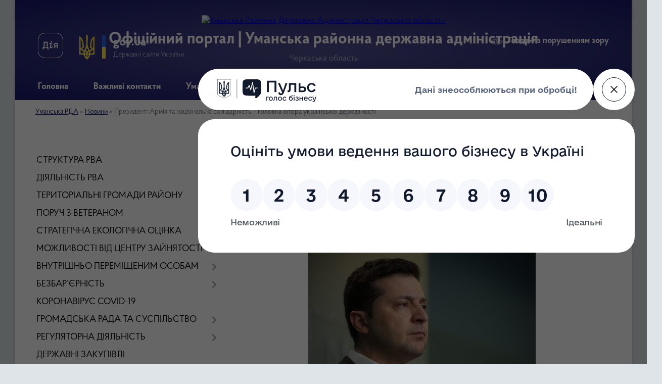

--- FILE ---
content_type: text/html; charset=UTF-8
request_url: https://uman-rda.gov.ua/news/1645701785/
body_size: 16206
content:
<!DOCTYPE html>
<html lang="uk">
<head>
	<!--[if IE]><meta http-equiv="X-UA-Compatible" content="IE=edge"><![endif]-->
	<meta charset="utf-8">
	<meta name="viewport" content="width=device-width, initial-scale=1">
	<!--[if IE]><script>
		document.createElement('header');
		document.createElement('nav');
		document.createElement('main');
		document.createElement('section');
		document.createElement('article');
		document.createElement('aside');
		document.createElement('footer');
		document.createElement('figure');
		document.createElement('figcaption');
	</script><![endif]-->
	<title>Президент: Армія та національна солідарність – головна опора української державності | Офіційний портал | Уманська районна державна адміністрація</title>
	<meta name="description" content=". . Збройні Сили України ведуть тяжкі бої, відбиваючи атаки російської армії по всій території нашої держави. Українським військовим потрібна підтримка громадян. Про це заявив Президент Володимир Зеленський під час брифінгу в Офісі Глави де">
	<meta name="keywords" content="Президент:, Армія, та, національна, солідарність, –, головна, опора, української, державності, |, Офіційний, портал, |, Уманська, районна, державна, адміністрація">

	
		<meta property="og:image" content="https://ck-oda.gov.ua/wp-content/uploads/2022/02/ce780174016843432c6e8854b8673a50_1645698812_extra_large.jpeg">
	<meta property="og:image:width" content="450">
	<meta property="og:image:height" content="300">
			<meta property="og:title" content="Президент: Армія та національна солідарність – головна опора української державності">
				<meta property="og:type" content="article">
	<meta property="og:url" content="https://uman-rda.gov.ua/news/1645701785/">
		
	<link rel="apple-touch-icon" sizes="57x57" href="https://rda.org.ua/apple-icon-57x57.png">
	<link rel="apple-touch-icon" sizes="60x60" href="https://rda.org.ua/apple-icon-60x60.png">
	<link rel="apple-touch-icon" sizes="72x72" href="https://rda.org.ua/apple-icon-72x72.png">
	<link rel="apple-touch-icon" sizes="76x76" href="https://rda.org.ua/apple-icon-76x76.png">
	<link rel="apple-touch-icon" sizes="114x114" href="https://rda.org.ua/apple-icon-114x114.png">
	<link rel="apple-touch-icon" sizes="120x120" href="https://rda.org.ua/apple-icon-120x120.png">
	<link rel="apple-touch-icon" sizes="144x144" href="https://rda.org.ua/apple-icon-144x144.png">
	<link rel="apple-touch-icon" sizes="152x152" href="https://rda.org.ua/apple-icon-152x152.png">
	<link rel="apple-touch-icon" sizes="180x180" href="https://rda.org.ua/apple-icon-180x180.png">
	<link rel="icon" type="image/png" sizes="192x192"  href="https://rda.org.ua/android-icon-192x192.png">
	<link rel="icon" type="image/png" sizes="32x32" href="https://rda.org.ua/favicon-32x32.png">
	<link rel="icon" type="image/png" sizes="96x96" href="https://rda.org.ua/favicon-96x96.png">
	<link rel="icon" type="image/png" sizes="16x16" href="https://rda.org.ua/favicon-16x16.png">
	<link rel="manifest" href="https://rda.org.ua/manifest.json">
	<meta name="msapplication-TileColor" content="#ffffff">
	<meta name="msapplication-TileImage" content="https://rda.org.ua/ms-icon-144x144.png">
	<meta name="theme-color" content="#ffffff">

	
		<meta name="robots" content="">
	
    <link rel="preload" href="https://rda.org.ua/themes/km2/css/styles_vip.css?v=2.31" as="style">
	<link rel="stylesheet" href="https://rda.org.ua/themes/km2/css/styles_vip.css?v=2.31">
	<link rel="stylesheet" href="https://rda.org.ua/themes/km2/css/336/theme_vip.css?v=1769977801">
	<!--[if lt IE 9]>
	<script src="https://oss.maxcdn.com/html5shiv/3.7.2/html5shiv.min.js"></script>
	<script src="https://oss.maxcdn.com/respond/1.4.2/respond.min.js"></script>
	<![endif]-->
	<!--[if gte IE 9]>
	<style type="text/css">
		.gradient { filter: none; }
	</style>
	<![endif]-->

</head>
<body class="">

	<a href="#top_menu" class="skip-link link" aria-label="Перейти до головного меню (Alt+1)" accesskey="1">Перейти до головного меню (Alt+1)</a>
	<a href="#left_menu" class="skip-link link" aria-label="Перейти до бічного меню (Alt+2)" accesskey="2">Перейти до бічного меню (Alt+2)</a>
    <a href="#main_content" class="skip-link link" aria-label="Перейти до головного вмісту (Alt+3)" accesskey="3">Перейти до текстового вмісту (Alt+3)</a>



	
	<div class="wrap">
		
		<header>
			<div class="header_wrap">
				<div class="logo">
					<a href="https://uman-rda.gov.ua/" id="logo" class="form_2">
						<img src="https://rada.info/upload/users_files/04061292/gerb/Герб-Уманського-р_н.png" alt="Уманська Районна Державна Адміністрація Черкаської області - ">
					</a>
				</div>
				<div class="title">
					<div class="slogan_1">Офіційний портал | Уманська районна державна адміністрація</div>
					<div class="slogan_2">Черкаська область</div>
				</div>
				<div class="gov_ua_block">
					<a class="diia" href="https://diia.gov.ua/" target="_blank" rel="nofollow" title="Державні послуги онлайн"><img src="https://rda.org.ua/themes/km2/img/diia.png" alt="Логотип Diia"></a>
					<img src="https://rda.org.ua/themes/km2/img/gerb.svg" class="gerb" alt="Державний Герб України">
					<span class="devider"></span>
					<div class="title">
						<b>gov.ua</b>
						<span>Державні сайти України</span>
					</div>
				</div>
								<div class="alt_link">
					<a href="#" rel="nofollow" title="Посилання на версію для людей із порушенням зору" tabindex="1" onclick="return set_special('a047ddcc48186acfb4a29cc9f58ceef0f3ee1d75');">Людям із порушенням зору</a>
				</div>
								
				<section class="top_nav">
					<nav class="main_menu">
						<ul id="top_menu">
														<li class="">
								<a href="https://uman-rda.gov.ua/main/"><span>Головна</span></a>
																							</li>
														<li class=" has-sub">
								<a href="https://uman-rda.gov.ua/garyachi-liini-11-33-22-09-03-2022/"><span>Важливі контакти</span></a>
																<button onclick="return show_next_level(this);" aria-label="Показати підменю"></button>
																								<ul>
																		<li>
										<a href="https://uman-rda.gov.ua/shvidka-medichna-dopomoga-14-43-25-06-02-2025/">Швидка медична допомога</a>
																													</li>
																										</ul>
															</li>
														<li class=" has-sub">
								<a href="https://uman-rda.gov.ua/umanschina-13-06-11-16-08-2017/"><span>Уманщина</span></a>
																<button onclick="return show_next_level(this);" aria-label="Показати підменю"></button>
																								<ul>
																		<li>
										<a href="https://uman-rda.gov.ua/umanschina-perehrestya-shlyahiv-ta-vrazhen-14-40-51-11-08-2023/">Уманщина - перехрестя шляхів та вражень</a>
																													</li>
																		<li>
										<a href="https://uman-rda.gov.ua/istorichna-dovidka-13-06-33-16-08-2017/">Історична довідка</a>
																													</li>
																										</ul>
															</li>
														<li class="active">
								<a href="https://uman-rda.gov.ua/news/"><span>Новини</span></a>
																							</li>
														<li class=" has-sub">
								<a href="https://uman-rda.gov.ua/zvernennya-gromadyan-13-11-46-16-08-2017/"><span>Громадськості</span></a>
																<button onclick="return show_next_level(this);" aria-label="Показати підменю"></button>
																								<ul>
																		<li>
										<a href="https://uman-rda.gov.ua/normativnopravovi-akti-09-51-00-05-06-2018/">Нормативно-правові акти</a>
																													</li>
																		<li>
										<a href="https://uman-rda.gov.ua/informaciya-schodo-stanu-opracjuvannya-zvernen-11-08-38-19-02-2018/">Інформація щодо стану опрацювання звернень</a>
																													</li>
																		<li>
										<a href="https://uman-rda.gov.ua/zapobigannya-proyavam-korupcii-13-12-14-16-08-2017/">Запобігання проявам корупції</a>
																													</li>
																		<li class="has-sub">
										<a href="https://uman-rda.gov.ua/dostup-do-publichnoi-informacii-13-12-25-16-08-2017/">Доступ до публічної інформації та звернення громадян</a>
																				<button onclick="return show_next_level(this);" aria-label="Показати підменю"></button>
																														<ul>
																						<li>
												<a href="https://uman-rda.gov.ua/publichni-dokumenti-ta-zviti-16-30-21-11-10-2022/">Публічні документи та звіти</a>
											</li>
																						<li>
												<a href="https://uman-rda.gov.ua/informacijna-dovidka-08-01-17-27-02-2024/">Інформаційна довідка про набори даних</a>
											</li>
																																</ul>
																			</li>
																		<li>
										<a href="https://uman-rda.gov.ua/zahist-prav-spozhivachiv-08-15-25-04-04-2018/">Захист прав споживачів</a>
																													</li>
																										</ul>
															</li>
														<li class="">
								<a href="https://uman-rda.gov.ua/structure/"><span>Картка району</span></a>
																							</li>
														<li class="">
								<a href="https://uman-rda.gov.ua/feedback/"><span>Контакти</span></a>
																							</li>
																				</ul>
					</nav>
					&nbsp;
					<button class="menu-button" id="open-button"><i class="fas fa-bars"></i> Меню сайту</button>
					<a href="https://uman-rda.gov.ua/search/" rel="nofollow" class="search_button">Пошук</a>
				</section>
				
			</div>
		</header>
				
		<section class="bread_crumbs">
		<div xmlns:v="http://rdf.data-vocabulary.org/#"><a href="https://uman-rda.gov.ua/">Уманська РДА</a> &raquo; <a href="https://uman-rda.gov.ua/news/">Новини</a>  &raquo; <span>Президент: Армія та національна солідарність – головна опора української державності</span></div>
	</section>
	
	<section class="center_block">
		<div class="row">
			<div class="grid-30 fr">
				<aside>
				
										
					<nav class="sidebar_menu" id="left_menu">
						<ul>
														<li class=" has-sub">
								<a href="https://uman-rda.gov.ua/kerivnictvo-13-51-58-16-08-2017/"><span>СТРУКТУРА РВА</span></a>
																<button onclick="return show_next_level(this);" aria-label="Показати підменю"></button>
																								<ul>
																		<li class="">
										<a href="https://uman-rda.gov.ua/aparat-13-52-18-16-08-2017/"><span>Апарат</span></a>
																													</li>
																		<li class="">
										<a href="https://uman-rda.gov.ua/strukturni-pidrozdili-13-52-36-16-08-2017/"><span>Структурні підрозділи</span></a>
																													</li>
																		<li class=" has-sub">
										<a href="https://uman-rda.gov.ua/viddil-organizacijnoi-roboti-dokumentoobigu-ta-kontrolju-11-21-50-08-01-2024/"><span>Відділ організаційної роботи, документообігу та контролю</span></a>
																				<button onclick="return show_next_level(this);" aria-label="Показати підменю"></button>
																														<ul>
																						<li><a href="https://uman-rda.gov.ua/normativnopravovi-akti-z-pitan-nadannya-administrativnih-poslug-15-51-59-01-10-2021/"><span>Нормативно-правові акти з питань надання адміністративних послуг</span></a></li>
																						<li><a href="https://uman-rda.gov.ua/centri-nadannya-administrativnih-poslug-15-52-17-01-10-2021/"><span>Центри надання адміністративних послуг</span></a></li>
																																</ul>
																			</li>
																		<li class=" has-sub">
										<a href="https://uman-rda.gov.ua/viddil-ekonomichnogo-rozvitku-infrastrukturi-ta-zhitlovokomunalnogo-gospodarstva-11-27-55-08-01-2024/"><span>Відділ економічного розвитку, інфраструктури, та житлово-комунального господарства</span></a>
																				<button onclick="return show_next_level(this);" aria-label="Показати підменю"></button>
																														<ul>
																						<li><a href="https://uman-rda.gov.ua/zhkg-15-55-18-09-07-2021/"><span>ЖКГ</span></a></li>
																						<li><a href="https://uman-rda.gov.ua/ekologiya-08-32-01-30-08-2022/"><span>Екологія</span></a></li>
																																</ul>
																			</li>
																		<li class=" has-sub">
										<a href="https://uman-rda.gov.ua/viddil-z-informacijnoi-diyalnosti-komunikacij-z-gromadskistju-ta-cifrovogo-rozvitku-11-26-38-08-01-2024/"><span>Відділ з інформаційної діяльності, комунікацій з громадськістю та цифрового розвитку</span></a>
																				<button onclick="return show_next_level(this);" aria-label="Показати підменю"></button>
																														<ul>
																						<li><a href="https://uman-rda.gov.ua/kiberbezpeka-15-36-45-16-12-2022/"><span>Кібербезпека</span></a></li>
																						<li><a href="https://uman-rda.gov.ua/cifrovizaciya-08-58-35-03-09-2021/"><span>Цифровізація</span></a></li>
																																</ul>
																			</li>
																		<li class=" has-sub">
										<a href="https://uman-rda.gov.ua/sektor-mistobuduvannya-ta-arhitekturi-11-28-20-08-01-2024/"><span>Сектор містобудування та архітектури</span></a>
																				<button onclick="return show_next_level(this);" aria-label="Показати підменю"></button>
																														<ul>
																						<li><a href="https://uman-rda.gov.ua/arhitektura-ta-mistobuduvannya-13-55-20-16-08-2017/"><span>Адміністративні послуги</span></a></li>
																						<li><a href="https://uman-rda.gov.ua/reestr-mistobudivnih-umov-ta-obmezhen-10-17-25-23-08-2017/"><span>Реєстр містобудівних умов та обмежень</span></a></li>
																						<li><a href="https://uman-rda.gov.ua/rozporyadzhennya-№-176-pro-zatverdzhennya-detalnogo-planu-teritorii-v-adminmezhah-sobkivskoi-gerezhenivskoi-silskih-rad-1571382343/"><span>Розпорядження № 176 про затвердження детального плану території в адмінмежах Собківської, Гереженівської сільських рад</span></a></li>
																						<li><a href="https://uman-rda.gov.ua/reestr-ocinjuvannya-dostupnosti-ob’ektiv-socialnoi-ta-inzhenernotransportnoi-infrastrukturi-16-16-23-21-01-2019/"><span>Реєстр оцінювання доступності об’єктів соціальної та інженерно-транспортної інфраструктури</span></a></li>
																						<li><a href="https://uman-rda.gov.ua/detalnij-plan-teritorii-v-adminmezhah-rodnikivskoi-silskoi-radi-dlya-rozmischennya-virobnichih-skladiv-11-08-29-20-02-2019/"><span>Детальний план території в адмінмежах Родниківської сільської ради для розміщення виробничих складів</span></a></li>
																						<li><a href="https://uman-rda.gov.ua/detalnij-plan-teritorii-v-admimezhah-rodnikivskoi-silskoi-radi-dlya-rozmischennya-boksiv-z-mijkoju-11-15-02-20-02-2019/"><span>Детальний план території в адмімежах Родниківської сільської ради для розміщення боксів з мийкою</span></a></li>
																						<li><a href="https://uman-rda.gov.ua/detalnij-plan-teritorii-v-administrativnih-mezhah-yatranivskoi-silskoi-radi-11-49-08-12-02-2019/"><span>Детальний план території в  адміністративних межах Ятранівської сільської ради</span></a></li>
																						<li><a href="https://uman-rda.gov.ua/detalnij-plan-teritorii-v-administrativnih-mezhah-sushkivskoi-silskoi-radi-11-40-33-12-02-2019/"><span>Детальний план території в адміністративних межах Сушківської сільської ради</span></a></li>
																						<li><a href="https://uman-rda.gov.ua/detalnij-plan-teritorii-v-adminmezhah-furmanskoi-silskoi-radi-17-20-02-26-12-2018/"><span>Детальний план території в адмінмежах Фурманської сільської ради</span></a></li>
																						<li><a href="https://uman-rda.gov.ua/detalnij-plan-teritorii-v-adminmezhah-tanskoi-silskoi-radi-17-16-00-26-12-2018/"><span>Детальний план території в адмінмежах Танської сільської ради</span></a></li>
																						<li><a href="https://uman-rda.gov.ua/detalnij-plan-teritorii-v-adminmezhah-babanskoi-silskoi-radi-17-10-38-26-12-2018/"><span>Детальний план території в адмінмежах Бабанської сільської ради</span></a></li>
																						<li><a href="https://uman-rda.gov.ua/v-ukraini-zapustili-budivelnu-amnistiju-yak-uzakoniti-samobud-14-06-27-26-12-2018/"><span>В Україні запустили «будівельну амністію»: Як узаконити самобуд?</span></a></li>
																						<li><a href="https://uman-rda.gov.ua/detalnij-plan-teritorii-v-adminmezhah-pikiveckoi-silskoi-radi--16-37-42-04-12-2018/"><span>Детальний план території в адмінмежах Піківецької сільської ради</span></a></li>
																						<li><a href="https://uman-rda.gov.ua/detalnij-plan-teritorii-v-adminmezhah-kolodistenski-silskoi-radi-17-01-00-03-12-2018/"><span>Детальний план території в адмінмежах Колодистенськї сільської ради</span></a></li>
																						<li><a href="https://uman-rda.gov.ua/detalnij-plan-teritorii-v-adminmezhah-rodnikivskoi-silskoi-radi--17-16-32-14-11-2018/"><span>Детальний план території в адмінмежах Родниківської сільської ради</span></a></li>
																						<li><a href="https://uman-rda.gov.ua/zvit-pro-vikonannya-roboti-viddilu-mistobuduvannya-arhitekturi-ta-zhitlovokomunalnogo-gospodarstva-za-2018-rik-stanom-na-01082018-08-06-50-20-08-2018/"><span>Звіт про виконання роботи відділу містобудування, архітектури та житлово-комунального господарства за  2018 рік станом на 01.08.2018</span></a></li>
																						<li><a href="https://uman-rda.gov.ua/detalnij-plan-teritorii-v-adminmezhah-starobabanivskoi-silskoi-radi-za-mezhami-naselenogo-punktu-16-27-51-11-06-2018/"><span>Детальний план території в адмінмежах Старобабанівської сільської ради за межами населеного пункту</span></a></li>
																						<li><a href="https://uman-rda.gov.ua/detalnij-plan-teritorii-v-adminmezhah-rodnikivskoi-silskoi-radi-11-29-28-05-04-2018/"><span>Детальний план території в адмінмежах Родниківської сільської ради</span></a></li>
																						<li><a href="https://uman-rda.gov.ua/detalnij-plan-teritorii-v-adminmezhah-gorodeckoi-silskoi-radi-11-51-05-21-03-2018/"><span>Детальний план території в адмінмежах Городецької сільської ради</span></a></li>
																						<li><a href="https://uman-rda.gov.ua/ogoloshennya-27022018-14-58-29-27-02-2018/"><span>Оголошення 27-02-2018</span></a></li>
																						<li><a href="https://uman-rda.gov.ua/zvit-pro-vikonannya-roboti-viddilu-mistobuduvannya-arhitekturi-ta-zhitlovokomunalnogo-gospodarstva-za-2017-rik-09-54-59-30-01-2018/"><span>Звіт про виконання роботи відділу містобудування, архітектури та житлово-комунального господарства за 2017 рік</span></a></li>
																						<li><a href="https://uman-rda.gov.ua/detalnij-plan-teritorii-v-adminmezhah-dmitrushkivskoi-silskoi-radi-09-33-02-07-02-2018/"><span>Детальний план території в адмінмежах Дмитрушківської сільської ради</span></a></li>
																						<li><a href="https://uman-rda.gov.ua/ogoloshennya-24012018-17-22-16-24-01-2018/"><span>Оголошення 24-01-2018</span></a></li>
																						<li><a href="https://uman-rda.gov.ua/plan-roboti-viddilu-mistobuduvannya-arhitekturi-ta-zhitlovokomunalnogo-gospodarstva-umanskoi-rajderzhadministracii-na-2018-rik-15-04-51-02-01-2018/"><span>План роботи відділу містобудування, архітектури та житлово-комунального господарства Уманської  райдержадміністрації на 2018 рік.</span></a></li>
																						<li><a href="https://uman-rda.gov.ua/ogoloshennya-02012017-15-09-25-02-01-2018/"><span>Оголошення 02-01-2018</span></a></li>
																						<li><a href="https://uman-rda.gov.ua/perelik-administrativnih-poslug-yaki-nadajutsya-viddilom-mistobuduvannya-arhitekturi-ta-zhitlovokomunalnogo-gospodarstva-17-00-38-21-12-2017/"><span>Перелік адміністративних послуг, які надаються відділом містобудування, архітектури та житлово-комунального господарства</span></a></li>
																						<li><a href="https://uman-rda.gov.ua/u-sferi-mistobuduvannya-ta-arhitekturi-viddil-vidpovidno-do-viznachenih-galuzevih-povnovazhen-vikonue-taki-zavdannya-17-02-09-21-12-2017/"><span>У сфері містобудування та архітектури відділ відповідно до визначених галузевих повноважень виконує такі завдання</span></a></li>
																						<li><a href="https://uman-rda.gov.ua/zvit-pro-vikonannya-roboti-viddilu-mistobuduvannya-arhitekturi-ta-zhitlovokomunalnogo-gospodarstva-stanom-na-01092017-u-sferi-mistobuduvannya-ta-arhitekturi-17-05-39-21-12-2017/"><span>Звіт про виконання роботи відділу містобудування, архітектури та житлово-комунального господарства станом на 01.09.2017 у сфері містобудування та архітектури</span></a></li>
																						<li><a href="https://uman-rda.gov.ua/detalnij-plan-teritorii-v-adminmezhah-polyaneckoi-silskoi-radi-17-33-29-21-12-2017/"><span>Детальний план території в адмінмежах Полянецької сільської ради</span></a></li>
																						<li><a href="https://uman-rda.gov.ua/detalnij-plan-teritorii-v-adminmezhah-dobrovodivskoi-silskoi-radi-17-43-58-21-12-2017/"><span>Детальний план території в адмінмежах Доброводівської сільської ради</span></a></li>
																						<li><a href="https://uman-rda.gov.ua/detalnij-plan-teritorii-v-adminmezhah-rodnikivskoi-silskoi-radi-09-43-48-22-12-2017/"><span>Детальний план території в адмінмежах Родниківської сільської ради</span></a></li>
																						<li><a href="https://uman-rda.gov.ua/zvit-viddilu-za-9-misyaciv-2017-08-00-34-13-03-2019/"><span>Звіт відділу за 9 місяців 2017</span></a></li>
																						<li><a href="https://uman-rda.gov.ua/detalni-plani-teritorij-15-58-11-17-06-2021/"><span>Детальні плани територій</span></a></li>
																																</ul>
																			</li>
																		<li class="">
										<a href="https://uman-rda.gov.ua/silske-gospodarstvo-13-54-39-16-08-2017/"><span>Відділ агропромислового розвитку, екології та взаємодії з органами місцевого самоврядування</span></a>
																													</li>
																		<li class=" has-sub">
										<a href="https://uman-rda.gov.ua/viddil-osviti-ohoroni-zdorovya-kulturi-sportu-ta-turizmu-11-29-43-08-01-2024/"><span>Відділ освіти, охорони здоров'я, культури, спорту та туризму</span></a>
																				<button onclick="return show_next_level(this);" aria-label="Показати підменю"></button>
																														<ul>
																						<li><a href="https://uman-rda.gov.ua/osvita-15-24-23-26-05-2021/"><span>Освіта</span></a></li>
																						<li><a href="https://uman-rda.gov.ua/normativna-baza-zakonodavchi-dokumenti-08-30-32-28-11-2023/"><span>НОРМАТИВНА БАЗА, ЗАКОНОДАВЧІ ДОКУМЕНТИ</span></a></li>
																						<li><a href="https://uman-rda.gov.ua/merezha-zakladiv-osviti-umanschini-12-57-21-28-11-2023/"><span>МЕРЕЖА ЗАКЛАДІВ ОСВІТИ УМАНЩИНИ</span></a></li>
																						<li><a href="https://uman-rda.gov.ua/sport-turizm-12-04-48-02-11-2021/"><span>Спорт, туризм</span></a></li>
																						<li><a href="https://uman-rda.gov.ua/kultura-15-24-48-26-05-2021/"><span>Культура</span></a></li>
																						<li><a href="https://uman-rda.gov.ua/ohorona-zdorovya-16-23-50-26-05-2021/"><span>Охорона здоров'я</span></a></li>
																						<li><a href="https://uman-rda.gov.ua/70-richnicya-zasnuvannya-cherkaskoi-oblasti-14-56-01-02-01-2024/"><span>70 річниця заснування Черкаської області</span></a></li>
																						<li><a href="https://uman-rda.gov.ua/vseukrainski-shkilni-ligi-plichoplich-09-47-24-22-01-2024/"><span>Всеукраїнські шкільні ліги Пліч-о-пліч</span></a></li>
																																</ul>
																			</li>
																		<li class=" has-sub">
										<a href="https://uman-rda.gov.ua/upravlinnya-praci-ta-socialnogo-zahistu-naselennya-11-31-08-08-01-2024/"><span>Управління праці та соціального захисту населення</span></a>
																				<button onclick="return show_next_level(this);" aria-label="Показати підменю"></button>
																														<ul>
																						<li><a href="https://uman-rda.gov.ua/protidiya-torgivli-ljudmi-ta-nasilstvu-12-05-23-02-11-2021/"><span>Протидія торгівлі людьми та насильству</span></a></li>
																						<li><a href="https://uman-rda.gov.ua/reestr-galuzevih-mizhgaluzevih-teritorialnih-ugod-kolektivnih-dogovoriv-zmin-i-dopovnen-do-nih-1582207775/"><span>РЕЄСТР  галузевих (міжгалузевих), територіальних угод, колективних договорів, змін і доповнень до них</span></a></li>
																						<li><a href="https://uman-rda.gov.ua/administrativni-poslugi-14-10-18-08-01-2024/"><span>Адміністративні послуги</span></a></li>
																						<li><a href="https://uman-rda.gov.ua/zvitnist-12-10-59-13-11-2024/"><span>Звітність</span></a></li>
																																</ul>
																			</li>
																		<li class=" has-sub">
										<a href="https://uman-rda.gov.ua/sluzhba-u-spravah-ditej-11-31-44-08-01-2024/"><span>Служба у справах дітей</span></a>
																				<button onclick="return show_next_level(this);" aria-label="Показати підменю"></button>
																														<ul>
																						<li><a href="https://uman-rda.gov.ua/diti-yaki-shukajut-batkiv-1591772715/"><span>Діти, які шукають батьків</span></a></li>
																						<li><a href="https://uman-rda.gov.ua/sluzhba-u-spravah-ditej-vitae-z-mizhnarodnim-dnem-zahistu-ditej-1591077282/"><span>Служба у справах дітей вітає з Міжнародним днем захисту дітей</span></a></li>
																						<li><a href="https://uman-rda.gov.ua/zvit-pro-robotu-sluzhbi-u-spravah-ditej-umanskoi-rajderzhadministracii-za-2019-rik-1592989324/"><span>Звіт про роботу служби у справах дітей Уманської райдержадміністрації за 2019 рік</span></a></li>
																						<li><a href="https://uman-rda.gov.ua/zahist-ditej-v-umanskomu-rajoni-1591102601/"><span>Захист дітей в Уманському районі</span></a></li>
																						<li><a href="https://uman-rda.gov.ua/zvit-pro-robotu-sluzhbi-u-spravah-ditej-umanskoi-rajderzhadministracii-za-2018-rik-15-22-05-15-03-2019/"><span>Звіт про роботу служби у справах дітей Уманської райдержадміністрації за 2018 рік</span></a></li>
																						<li><a href="https://uman-rda.gov.ua/zvit-pro-robotu-sluzhbi-u-spravah-ditej-stanom-na-20082018-12-13-01-22-08-2018/"><span>Звіт про роботу служби у справах дітей станом на 20.08.2018</span></a></li>
																						<li><a href="https://uman-rda.gov.ua/informaciya-pro-robotu-sluzhbi-u-spravah-ditej-za-2017-rik-10-55-36-31-01-2018/"><span>Інформація про роботу  служби у справах дітей за 2017 рік</span></a></li>
																						<li><a href="https://uman-rda.gov.ua/komisiya-z-pitan-zahistu-prav-ditini-11-20-46-01-03-2018/"><span>Комiсiя з питань захисту прав дитини</span></a></li>
																						<li><a href="https://uman-rda.gov.ua/simejni-formi-vihovannya-11-31-52-01-03-2018/"><span>Сiмейнi форми виховання</span></a></li>
																						<li><a href="https://uman-rda.gov.ua/profilaktika-dityachoi-bezdoglyadnosti-11-39-26-01-03-2018/"><span>Профiлактика дитячоi бездоглядностi</span></a></li>
																						<li><a href="https://uman-rda.gov.ua/yak-usinoviti-ditinu-11-35-34-01-03-2018/"><span>Як усиновити дитину</span></a></li>
																						<li><a href="https://uman-rda.gov.ua/normativnopravova-baza-11-27-21-01-03-2018/"><span>Нормативно-правова база</span></a></li>
																						<li><a href="https://uman-rda.gov.ua/pozbavlennya-batkiv-batkivskih-prav-11-43-33-01-03-2018/"><span>Позбавлення батькiв батькiвських прав</span></a></li>
																																</ul>
																			</li>
																		<li class=" has-sub">
										<a href="https://uman-rda.gov.ua/arhivnij-viddil-11-32-15-08-01-2024/"><span>Архівний відділ</span></a>
																				<button onclick="return show_next_level(this);" aria-label="Показати підменю"></button>
																														<ul>
																						<li><a href="https://uman-rda.gov.ua/spisok-fondiv-yaki-zberigajutsya-v-arhivnomu-sektori-umanskoi-rajderzhadministracii-stanom-na-01012019-16-35-01-11-03-2019/"><span>Список фондів, які зберігаються в архівному секторі Уманської райдержадміністрації станом на 01.01.2019</span></a></li>
																						<li><a href="https://uman-rda.gov.ua/administrativni-poslugi-14-36-37-08-01-2024/"><span>Адміністративні послуги</span></a></li>
																						<li><a href="https://uman-rda.gov.ua/vidznachennya-100richchya-podij-ukrainskoi-revoljucii-19171921-rokiv-09-52-57-21-03-2018/"><span>Відзначення 100-річчя подій Української революції 1917-1921 років</span></a></li>
																						<li><a href="https://uman-rda.gov.ua/studentska-praktika-v-arhivnomu-sektori-rajderzhadministracii-1564047151/"><span>Студентська практика в архівному секторі райдержадміністрації</span></a></li>
																																</ul>
																			</li>
																		<li class="">
										<a href="https://uman-rda.gov.ua/sektor-upravlinnya-personalom-11-22-43-08-01-2024/"><span>Сектор управління персоналом</span></a>
																													</li>
																		<li class="">
										<a href="https://uman-rda.gov.ua/viddil-finansovogogospodarskogo-zabezpechennya-11-23-22-08-01-2024/"><span>Відділ фінансового-господарського забезпечення</span></a>
																													</li>
																		<li class="">
										<a href="https://uman-rda.gov.ua/viddil-vedennya-derzhavnogo-reestru-viborciv-11-24-22-08-01-2024/"><span>Відділ ведення Державного реєстру виборців</span></a>
																													</li>
																		<li class="">
										<a href="https://uman-rda.gov.ua/juridichnij-viddil-aparatu-rajderzhadministracii-11-25-50-08-01-2024/"><span>Юридичний відділ апарату райдержадміністрації</span></a>
																													</li>
																		<li class="">
										<a href="https://uman-rda.gov.ua/viddil-z-pitan-civilnogo-zahistu-ta-oboronnoi-roboti-11-30-11-08-01-2024/"><span>Відділ з питань цивільного захисту</span></a>
																													</li>
																		<li class=" has-sub">
										<a href="https://uman-rda.gov.ua/finansove-upravlinnya-11-31-26-08-01-2024/"><span>Відділ фінансів</span></a>
																				<button onclick="return show_next_level(this);" aria-label="Показати підменю"></button>
																														<ul>
																						<li><a href="https://uman-rda.gov.ua/finansove-upravlinnya-13-56-19-16-08-2017/"><span>Бюджет</span></a></li>
																																</ul>
																			</li>
																		<li class="">
										<a href="https://uman-rda.gov.ua/golovnij-specialist-z-vnutrishnogo-auditu-11-07-54-19-12-2024/"><span>Головний спеціаліст з внутрішнього аудиту</span></a>
																													</li>
																										</ul>
															</li>
														<li class=" has-sub">
								<a href="https://uman-rda.gov.ua/diyalnist-15-09-06-11-08-2017/"><span>ДІЯЛЬНІСТЬ РВА</span></a>
																<button onclick="return show_next_level(this);" aria-label="Показати підменю"></button>
																								<ul>
																		<li class="">
										<a href="https://uman-rda.gov.ua/ochischennya-vladi-13-53-16-16-08-2017/"><span>Очищення влади</span></a>
																													</li>
																		<li class="">
										<a href="https://uman-rda.gov.ua/plan-roboti-13-53-03-16-08-2017/"><span>Плани та звіти роботи</span></a>
																													</li>
																		<li class="">
										<a href="https://uman-rda.gov.ua/vakansii-14-22-59-26-05-2021/"><span>Вакансії</span></a>
																													</li>
																		<li class="">
										<a href="https://uman-rda.gov.ua/osnovni-zavdannya-ta-normativnopravovi-zasadi-diyalnosti-17-37-11-26-05-2021/"><span>Нормативно-правові засади діяльності</span></a>
																													</li>
																		<li class="">
										<a href="https://uman-rda.gov.ua/delegovani-povnovazhennya-10-28-20-29-11-2023/"><span>Делеговані повноваження</span></a>
																													</li>
																										</ul>
															</li>
														<li class="">
								<a href="https://uman-rda.gov.ua/obednannya-teritorialnih-gromad-14-07-53-16-08-2017/"><span>ТЕРИТОРІАЛЬНІ ГРОМАДИ РАЙОНУ</span></a>
																							</li>
														<li class=" has-sub">
								<a href="https://uman-rda.gov.ua/poruch-z-veteranom-09-04-18-14-11-2024/"><span>ПОРУЧ З ВЕТЕРАНОМ</span></a>
																<button onclick="return show_next_level(this);" aria-label="Показати підменю"></button>
																								<ul>
																		<li class="">
										<a href="https://uman-rda.gov.ua/edine-vikno-veterana-u-cnapi-12-59-07-16-09-2024/"><span>Єдине вікно ветерана у ЦНАПі</span></a>
																													</li>
																										</ul>
															</li>
														<li class="">
								<a href="https://uman-rda.gov.ua/strategichna-ekologichna-ocinka-1616485619/"><span>СТРАТЕГІЧНА ЕКОЛОГІЧНА ОЦІНКА</span></a>
																							</li>
														<li class="">
								<a href="https://uman-rda.gov.ua/sluzhba-zajnyatosti-potuzhna-baza-mozhlivostej-15-21-58-25-10-2023/"><span>МОЖЛИВОСТІ ВІД ЦЕНТРУ ЗАЙНЯТОСТІ</span></a>
																							</li>
														<li class=" has-sub">
								<a href="https://uman-rda.gov.ua/pereselencyam-z-krimu-ta-shidnih-oblastej-14-20-25-16-08-2017/"><span>ВНУТРІШНЬО ПЕРЕМІЩЕНИМ ОСОБАМ</span></a>
																<button onclick="return show_next_level(this);" aria-label="Показати підменю"></button>
																								<ul>
																		<li class="">
										<a href="https://uman-rda.gov.ua/rada-z-pitan-vnutrishno-peremischenih-osib-10-48-56-22-07-2025/"><span>Рада з питань внутрішньо переміщених осіб</span></a>
																													</li>
																		<li class="">
										<a href="https://uman-rda.gov.ua/dopomoga-vpo-10-26-57-20-05-2022/"><span>Допомога ВПО</span></a>
																													</li>
																										</ul>
															</li>
														<li class=" has-sub">
								<a href="https://uman-rda.gov.ua/bezbar’ernist-16-44-25-30-06-2023/"><span>БЕЗБАР’ЄРНІСТЬ</span></a>
																<button onclick="return show_next_level(this);" aria-label="Показати підменю"></button>
																								<ul>
																		<li class="">
										<a href="https://uman-rda.gov.ua/rezultati-monitoringu-obstezhennya-ta-ocinki-stupenya-bezbar’ernosti-11-14-14-19-02-2025/"><span>Результати моніторингу обстеження та оцінки ступеня безбар’єрності</span></a>
																													</li>
																		<li class="">
										<a href="https://uman-rda.gov.ua/plani-ta-zviti-11-17-57-19-02-2025/"><span>Плани та звіти</span></a>
																													</li>
																		<li class=" has-sub">
										<a href="https://uman-rda.gov.ua/radi-bezbar’ernosti-v-gromadah-umanskogo-rajonu-11-25-09-19-02-2025/"><span>Ради безбар’єрності в громадах Уманського району</span></a>
																				<button onclick="return show_next_level(this);" aria-label="Показати підменю"></button>
																														<ul>
																						<li><a href="https://uman-rda.gov.ua/metodichni-rekomendacii-zi-stvorennya-miscevih-rad-bezbar’ernosti-12-03-00-24-03-2025/"><span>Методичні рекомендації зі створення місцевих рад безбар’єрності</span></a></li>
																																</ul>
																			</li>
																		<li class="">
										<a href="https://uman-rda.gov.ua/bezbarerni-marshruti-11-37-08-19-02-2025/"><span>Безбар'єрні маршрути</span></a>
																													</li>
																		<li class=" has-sub">
										<a href="https://uman-rda.gov.ua/chek-list-pokrokovi-instrukcii-vprovadzhennya-bezbar’ernosti-v-gromadi-11-47-16-19-02-2025/"><span>Чек лист (покрокові інструкції) впровадження безбар’єрності в громаді</span></a>
																				<button onclick="return show_next_level(this);" aria-label="Показати підменю"></button>
																														<ul>
																						<li><a href="https://uman-rda.gov.ua/rezultati-vprovadzhennya-bezbarernosti-11-49-58-19-02-2025/"><span>Результати впровадження безбар'єрності</span></a></li>
																																</ul>
																			</li>
																										</ul>
															</li>
														<li class="">
								<a href="https://uman-rda.gov.ua/kulturnotvorchi-konkursi-10-17-19-19-03-2018/"><span>КОРОНАВІРУС COVID-19</span></a>
																							</li>
														<li class=" has-sub">
								<a href="https://uman-rda.gov.ua/normativno-pravova-baza-14-02-55-16-08-2017/"><span>ГРОМАДСЬКА РАДА ТА СУСПІЛЬСТВО</span></a>
																<button onclick="return show_next_level(this);" aria-label="Показати підменю"></button>
																								<ul>
																		<li class="">
										<a href="https://uman-rda.gov.ua/koordinacijna-rada-z-pitan-utverdzhennya-ukrainskoi-nacionalnosti-ta-gromadyanskoi-identichnosti-pri-umanskij-rda-10-25-29-20-03-2024/"><span>Координаційна рада з питань утвердження української національності та громадянської ідентичності при Уманській РДА</span></a>
																													</li>
																		<li class="">
										<a href="https://uman-rda.gov.ua/koordinacijna-rada-z-nacionalnopatriotichnogo-vihovannya-14-50-25-26-05-2021/"><span>Координаційна рада з національно-патріотичного виховання</span></a>
																													</li>
																		<li class="">
										<a href="https://uman-rda.gov.ua/robota-z-gromadskistju-12-47-12-12-01-2018/"><span>Консультації з громадськістю</span></a>
																													</li>
																		<li class="">
										<a href="https://uman-rda.gov.ua/konsultativna-rada-u-spravah-veteraniv-vijni-14-25-29-24-01-2022/"><span>Консультативна рада у справах ветеранів війни</span></a>
																													</li>
																		<li class="">
										<a href="https://uman-rda.gov.ua/postanova-kabinetu-ministriv-ukraini-vid-3-listopada-2010-r-n-996-pro-zabezpechennya-uchasti-gromadskosti-u-formuvanni-ta-realizacii-derzhavnoi-politiki-1572524193/"><span>ПОСТАНОВА КАБІНЕТУ МІНІСТРІВ УКРАЇНИ від 3 листопада 2010 р. N 996 "Про забезпечення участі громадськості у формуванні та реалізації державної політики".</span></a>
																													</li>
																										</ul>
															</li>
														<li class=" has-sub">
								<a href="https://uman-rda.gov.ua/regulyatorna-diyalnist-14-08-41-16-08-2017/"><span>РЕГУЛЯТОРНА ДІЯЛЬНІСТЬ</span></a>
																<button onclick="return show_next_level(this);" aria-label="Показати підменю"></button>
																								<ul>
																		<li class="">
										<a href="https://uman-rda.gov.ua/planuvannya-diyalnosti-08-27-48-04-01-2022/"><span>Планування діяльності</span></a>
																													</li>
																		<li class=" has-sub">
										<a href="https://uman-rda.gov.ua/baza-normativnopravovih-aktiv-14-08-53-16-08-2017/"><span>Нормативно-правова база</span></a>
																				<button onclick="return show_next_level(this);" aria-label="Показати підменю"></button>
																														<ul>
																						<li><a href="https://uman-rda.gov.ua/metodichni-rekomendacii-vidstezhennya-rezultativnosti-15-27-06-15-09-2017/"><span>Методичні рекомендації відстеження результативності</span></a></li>
																						<li><a href="https://uman-rda.gov.ua/zakon-ukraini-pro-zasadi-derzhavnoi-regulyatornoi-politiki-u-sferi-gospodarskoi-diyalnosti-15-31-50-15-09-2017/"><span>Закон України "Про засади державної регуляторної політики у сфері господарської діяльності"</span></a></li>
																						<li><a href="https://uman-rda.gov.ua/rozporyadzhennya-cherkaskoi-oblasnoi-derzhavnoi-administracii-vid-20042018-№-262-pro-vnesennya-zmin-do-rozporyadzhennya-oblasnoi-derzhavnoi-administracii-vid-24032017-№-130-15-39-09-20-11-2018/"><span>Розпорядження Черкаської обласної державної адміністрації від 20.04.2018 № 262 «Про внесення змін до розпорядження обласної державної адміністрації від 24.03.2017 № 130»</span></a></li>
																						<li><a href="https://uman-rda.gov.ua/rozyasnennya-derzhavnoi-regulyatornoi-sluzhbi-ukraini-15-35-08-15-09-2017/"><span>Роз'яснення Державної регуляторної служби України</span></a></li>
																						<li><a href="https://uman-rda.gov.ua/rozyasnennya-schodo-osnovnih-polozhen-zakonu-ukraini-pro-zasadi-derzhavnoi-regulyatornoi-politiki-u-sferi-gospodarskoi-diyalnosti-15-39-03-15-09-2017/"><span>Роз'яснення щодо основних положень Закону України "Про засади державної регуляторної політики у сфері господарської діяльності"</span></a></li>
																						<li><a href="https://uman-rda.gov.ua/prezentaciya-mtest-v-regulyatornij-politici-09-06-07-19-09-2017/"><span>ПРЕЗЕНТАЦІЯ М-ТЕСТ В РЕГУЛЯТОРНІЙ ПОЛІТИЦІ</span></a></li>
																						<li><a href="https://uman-rda.gov.ua/rozporyadzhennya-cherkaskoi-oblasnoi-derzhavnoi-administracii-№-130-vid-24032017-pro-zabezpechennya-realizacii-derzhavnoi-regulyatornoi-politiki-na-teritorii-cherkaskoi-oblasti-09-10-14-19-09-2017/"><span>Розпорядження Черкаської обласної державної адміністрації № 130 від 24.03.2017 "Про забезпечення реалізації державної регуляторної політики на території Черкаської області"</span></a></li>
																						<li><a href="https://uman-rda.gov.ua/[base64]/"><span>Методичні рекомендації щодо розробки регуляторних актів та здійснення аналізу їх впливу на малий та середній бізнес</span></a></li>
																																</ul>
																			</li>
																		<li class="">
										<a href="https://uman-rda.gov.ua/opriljudnennya-proektiv-14-09-20-16-08-2017/"><span>Оприлюднення проектів регуляторних актів та аналізу регуляторного впливу</span></a>
																													</li>
																		<li class=" has-sub">
										<a href="https://uman-rda.gov.ua/dijuchi-regulyatorni-akti-14-09-31-16-08-2017/"><span>Діючі регуляторні акти</span></a>
																				<button onclick="return show_next_level(this);" aria-label="Показати підменю"></button>
																														<ul>
																						<li><a href="https://uman-rda.gov.ua/dijuchi-regulyatorni-akti-stanom-na-01012018-17-02-22-19-12-2017/"><span>Діючі регуляторні акти станом на 01.01.2018</span></a></li>
																						<li><a href="https://uman-rda.gov.ua/dijuchi-regulyatorni-akti-stanom-na-01052017-roku-09-44-54-19-09-2017/"><span>Діючі регуляторні акти станом на 01.05.2017 року</span></a></li>
																						<li><a href="https://uman-rda.gov.ua/rozporyadzhennya-rajderzhadministracii-vid-05122013-№-187-pro-zatverdzhennya-umov-konkursu-z-viznachennya-pidpriemstva-organizacii-scho-zdijsnjue-funkcii-robochogo-organu-10-16-45-19-09-2017/"><span>Розпорядження райдержадміністрації від 05.12.2013 № 187 "Про затвердження Умов конкурсу з визначення підприємства (організації), що здійснює функції  робочого органу"</span></a></li>
																																</ul>
																			</li>
																		<li class=" has-sub">
										<a href="https://uman-rda.gov.ua/vidstezhennya-rezultativnosti-regulyatornih-aktiv-14-09-44-16-08-2017/"><span>Відстеження результативності регуляторних актів</span></a>
																				<button onclick="return show_next_level(this);" aria-label="Показати підменю"></button>
																														<ul>
																						<li><a href="https://uman-rda.gov.ua/21112018-zvit-pro-periodichne-vidstezhennya-rezultativnosti-regulyatornogo-aktu-rozporyadzhennya-umanskoi-rajonnoi-derzhavnoi-administracii-vid-18-serpnya-2014-roku-№-193-pro-zatverdzhennya-reglamentu-centru-nadannya-administrativnih-poslug-umanskoi-/"><span>21.11.2018. Звіт про періодичне відстеження результативності регуляторного акту: розпорядження Уманської районної державної адміністрації від 18 серпня 2014 року № 193 «Про затвердження Регламенту Центру надання адміністративних послуг Уманської райо</span></a></li>
																						<li><a href="https://uman-rda.gov.ua/[base64]/"><span>24.07.2018 Звіт про періодичне відстеження результативності регуляторного акта «Про затвердження Умов конкурсу з визначення підприємства (організації), що здійснює функції робочого органу»</span></a></li>
																																</ul>
																			</li>
																		<li class=" has-sub">
										<a href="https://uman-rda.gov.ua/informaciya-pro-zdijsnennya-regulyatornoi-diyalnosti-14-09-56-16-08-2017/"><span>Інформація про здійснення регуляторної діяльності</span></a>
																				<button onclick="return show_next_level(this);" aria-label="Показати підменю"></button>
																														<ul>
																						<li><a href="https://uman-rda.gov.ua/regulyatorni-akti-prijnyati-u-2019-roci-umanskoju-rajonnoju-derzhavnoju-administracieju-1582731576/"><span>Регуляторні акти, прийняті у 2019 році Уманською районною державною адміністрацією</span></a></li>
																						<li><a href="https://uman-rda.gov.ua/regulyatorni-akti-prijnyati-u-i-pivrichchi-2019-roku-umanskoju-rajonnoju-derzhavnoju-administracieju-1582731535/"><span>Регуляторні акти, прийняті у І півріччі 2019 року Уманською районною державною адміністрацією</span></a></li>
																						<li><a href="https://uman-rda.gov.ua/regulyatorni-akti-prijnyati-u-2018-roci-umanskoju-rajonnoju-derzhavnoju-administracieju-1582731503/"><span>Регуляторні акти, прийняті у 2018 році Уманською районною державною адміністрацією</span></a></li>
																						<li><a href="https://uman-rda.gov.ua/informaciya-pro-vikonannya-rozporyadzhennya-oblasnoi-derzhavnoi-administracii-vid-24032017-№-130-u-i-pivrichchi-2018-roku-14-31-12-26-07-2018/"><span>Інформація про виконання розпорядження обласної державної адміністрації від 24.03.2017 № 130 у І півріччі 2018 року</span></a></li>
																						<li><a href="https://uman-rda.gov.ua/informaciya-pro-vikonannya-rozporyadzhennya-oblasnoi-derzhavnoi-administracii-vid-24032017-№-130-u-2017-roci-14-27-33-26-07-2018/"><span>Інформація про виконання розпорядження обласної державної адміністрації від 24.03.2017 № 130 у 2017 році</span></a></li>
																																</ul>
																			</li>
																		<li class="">
										<a href="https://uman-rda.gov.ua/vidpovidalni-osobi-14-10-10-16-08-2017/"><span>Відповідальні особи за здійснення регуляторної діяльності</span></a>
																													</li>
																										</ul>
															</li>
														<li class="">
								<a href="https://uman-rda.gov.ua/derzhavni-zakupivli-16-51-03-15-03-2018/"><span>ДЕРЖАВНІ ЗАКУПІВЛІ</span></a>
																							</li>
														<li class=" has-sub">
								<a href="https://uman-rda.gov.ua/vijskova-osvita-15-19-45-14-02-2022/"><span>ДОЛУЧАЙСЯ ДО ЗСУ</span></a>
																<button onclick="return show_next_level(this);" aria-label="Показати підменю"></button>
																								<ul>
																		<li class="">
										<a href="https://uman-rda.gov.ua/teritorialna-oborona-14-54-37-23-02-2022/"><span>Територіальна оборона</span></a>
																													</li>
																		<li class="">
										<a href="https://uman-rda.gov.ua/gvardiya-nastupu-15-23-16-09-02-2023/"><span>Кампанії рекрутингу "Гвардія Наступу"</span></a>
																													</li>
																		<li class="">
										<a href="https://uman-rda.gov.ua/vijskova-sluzhba-za-kontraktom-12-22-07-25-10-2017/"><span>Військова служба за контрактом</span></a>
																													</li>
																		<li class=" has-sub">
										<a href="https://uman-rda.gov.ua/strokova-vijskova-sluzhba-12-22-48-25-10-2017/"><span>Строкова військова служба</span></a>
																				<button onclick="return show_next_level(this);" aria-label="Показати підменю"></button>
																														<ul>
																						<li><a href="https://uman-rda.gov.ua/informaciya-z-organizacii-ta-provedennya-prizovu-gromadyan-ukraini-na-strokovu-vijskovu-sluzhbu-v-2019-roci-16-05-10-26-03-2019/"><span>Інформація з організації та  проведення призову громадян України на строкову військову службу в 2019 році</span></a></li>
																						<li><a href="https://uman-rda.gov.ua/strokova-vijskova-sluzhba-14-37-19-12-03-2019/"><span>Строкова військова служба</span></a></li>
																						<li><a href="https://uman-rda.gov.ua/pro-prizov-gromadyan-na-strokovu-vijskovu-sluzhbu-12-24-45-25-10-2017/"><span>Про призов громадян на строкову військову службу</span></a></li>
																						<li><a href="https://uman-rda.gov.ua/pam’yatka-prizovniku-12-25-53-25-10-2017/"><span>ПАМ’ЯТКА ПРИЗОВНИКУ</span></a></li>
																						<li><a href="https://uman-rda.gov.ua/do-uvagi-vijskovosluzhbovciv-yaki-samovilno-zalishali-chastini-16-25-48-21-02-2018/"><span>До уваги  військовослужбовців, які самовільно залишали частини</span></a></li>
																																</ul>
																			</li>
																										</ul>
															</li>
														<li class="">
								<a href="https://uman-rda.gov.ua/es-nato-mizhnarodne-spivrobitnictvo-14-19-25-16-08-2017/"><span>ЄС. НАТО. МІЖНАРОДНЕ СПІВРОБІТНИЦТВО</span></a>
																							</li>
														<li class="">
								<a href="https://uman-rda.gov.ua/povidom-pro-korupciju-1567082903/"><span>ПОВІДОМ ПРО КОРУПЦІЮ</span></a>
																							</li>
														<li class="">
								<a href="https://uman-rda.gov.ua/vibori-2020-1602074303/"><span>ВИБОРИ 2020</span></a>
																							</li>
														<li class="">
								<a href="https://uman-rda.gov.ua/docs/"><span>АРХІВ ДОКУМЕНТІВ</span></a>
																							</li>
													</ul>
						
												
					</nav>

											<div class="sidebar_title">Публічні закупівлі</div>	
<div class="petition_block">

		<p><a href="https://uman-rda.gov.ua/prozorro/" title="Віджет закупівель в системі Prozorro"><img src="https://rda.org.ua/themes/km2/img/prozorro_logo.png" alt="Prozorro логотип"></a></p>
	
	
</div>									
					
					
					
										<div id="banner_block">

						<p style="text-align: justify;"><span style="font-size:20px;"><span style="font-family:Georgia,serif;"><a rel="nofollow" href="https://uman-rda.gov.ua/feedback/" rel="nofollow"><strong>Інформаційне наповнення</strong></a></span></span></p>

<p style="text-align: justify;"><span style="font-family:Georgia,serif;"><span style="font-size:18px;">Відділ з інформаційної діяльності, комунікацій з громадськістю та цифрового розвитку&nbsp;:</span><br />
<span style="font-size:20px;"><strong>тел.: +38 (04744) 3-32-47</strong></span></span></p>

<p style="text-align: justify;"><span style="font-family:Georgia,serif;"><span style="font-size:20px;"><strong><img alt="Фото без опису" src="https://rada.info/upload/users_files/04061292/bc8da035e7bc9f276e5e119a512c98ae.jpg" style="width: 500px; height: 707px;" /></strong></span></span></p>

<p style="text-align: justify;"><span style="font-family:Georgia,serif;"><span style="font-size:20px;"><strong><a rel="nofollow" href="https://howareu.com" rel="nofollow"><img alt="Фото без опису" src="https://rada.info/upload/users_files/04061292/9e1941ddd4fd27b37f73cd8ad3cef2c5.jpg" style="width: 500px; height: 500px;" /></a></strong></span></span></p>

<p><a rel="nofollow" href="https://ukrveteran.ck.gov.ua/" rel="nofollow"><img alt="Фото без опису" src="https://rada.info/upload/users_files/04061292/c2727a7cb87abfabb43fe1fdeade3288.png" style="width: 500px; height: 131px;" /></a></p>

<p><a rel="nofollow" href="https://uman-rda.gov.ua/umanschina-perehrestya-shlyahiv-ta-vrazhen-14-40-51-11-08-2023/" rel="nofollow"><img alt="Фото без опису" src="https://rada.info/upload/users_files/04061292/a984bb4dc488907e073aee24b7750053.png" style="width: 500px; height: 160px;" /></a></p>

<p><a rel="nofollow" href="https://linktr.ee/legalaid.gov.ua" rel="nofollow"><img alt="Фото без опису" src="https://rada.info/upload/users_files/04061292/a3a5d9d77d3a9f57ae3a45183a36db14.jpg" style="width: 500px; height: 295px;" /></a></p>

<p><a rel="nofollow" href="https://www.zsu.gov.ua/" rel="nofollow"><img alt="Фото без опису" src="https://rada.info/upload/users_files/04061292/b524489f65e41a071612699fe5bff08e.jpg" style="width: 500px; height: 500px;" /></a></p>

<p><a rel="nofollow" href="https://osvita.diia.gov.ua/" rel="nofollow"><img alt="Фото без опису" src="https://rada.info/upload/users_files/04061292/75c7f7606dbde0b02a5c6f0057e522e5.jpg" style="width: 500px; height: 281px;" /></a></p>

<p><img alt="Фото без опису" src="https://rada.info/upload/users_files/04061292/88b2e8ac5670f6e45bff889fc61c151f.jpg" style="height:353px; width:500px" /></p>

<p><a rel="nofollow" href="https://pulse.gov.ua" rel="nofollow"><img alt="Фото без опису" src="https://rada.info/upload/users_files/04061292/8279dd4b53c4f83b16462a622f221131.jpg" style="width: 500px; height: 327px;" /></a></p>
						<div class="clearfix"></div>

						<script src="https://pulse.gov.ua/assets/pulse-feedback-widget/pulse-feedback-widget.js"></script>
<style>
#pulse-feedback-widget-button { display: block !important; }
#pulse-feedback-widget-modal { display: none !important; }
</style>
						<div class="clearfix"></div>

					</div>
				
				</aside>
			</div>
			<div class="grid-70" id="main_content">

				<main>

																		<h1>Президент: Армія та національна солідарність – головна опора української державності</h1>


<div class="row ">
	<div class="grid-30 one_news_date">
		Дата: <span>24.02.2022 13:20</span>
	</div>
	<div class="grid-30 one_news_count">
		Кількість переглядів: <span>292</span>
	</div>
		<div class="grid-30 one_news_socials">
		<button class="social_share" data-type="fb" aria-label="Поширити новину у Фейсбук"><img src="https://rda.org.ua/themes/km2/img/share/fb.png" alt="Іконка поширення у Фейсбук"></button>
		<button class="social_share" data-type="tw" aria-label="Поширити статтю у Твітер"><img src="https://rda.org.ua/themes/km2/img/share/tw.png" alt="Іконка для поширення у Твітер"></button>
		<button class="print_btn" onclick="window.print();" aria-label="Роздрукувати"><img src="https://rda.org.ua/themes/km2/img/share/print.png" alt="Іконка для друку сторінки"></button>
	</div>
		<div class="clearfix"></div>
</div>

<hr>

<p style="text-align: center;"><img alt="Фото без опису"  src="https://ck-oda.gov.ua/wp-content/uploads/2022/02/ce780174016843432c6e8854b8673a50_1645698812_extra_large.jpeg" /></p>

<p style="text-align: justify;"><strong>Збройні Сили України ведуть тяжкі бої, відбиваючи атаки російської армії по всій території нашої держави. Українським військовим потрібна підтримка громадян. Про це заявив Президент Володимир Зеленський під час брифінгу в Офісі Глави держави.</strong></p>

<p style="text-align: justify;">&laquo;Нашим військовим потрібна ця підтримка. Головне &ndash; їм потрібна підтримка нашого населення. У нас армія потужних людей. Наше населення &ndash; це також потужна армія. Тож підтримайте наших військових&raquo;, &ndash; сказав Володимир Зеленський.</p>

<p style="text-align: justify;">Президент закликав українські ЗМІ активніше інформувати суспільство про успіхи Збройних Сил та втрати ворога.</p>

<p style="text-align: justify;">&laquo;Ворог зазнав серйозних втрат. Втрат ворога буде ще більше. Вони прийшли на нашу землю. Україна атакована з півночі, сходу та півдня. Атакована з повітря. Захист працює. Армія та національна солідарність &ndash; це на сьогодні головна опора української державності&raquo;, &ndash; зазначив Глава держави.</p>

<p style="text-align: justify;">Володимир Зеленський наголосив, що вже розпочато видачу зброї всім громадянам, які бажають захищати суверенітет України.</p>

<p style="text-align: justify;">&laquo;Від кожного громадянина залежить майбутнє нашого українського народу. Кожен, хто має бойовий досвід і може приєднатися до оборони України, повинен прибути до відповідних центрів комплектації. Міністерство внутрішніх справ залучить до захисту держави ветеранів&raquo;, &ndash; повідомив він.</p>

<p style="text-align: justify;">Президент також закликав громадян долучатися до здачі донорської крові для поранених захисників.</p>

<p style="text-align: justify;"><strong>Пресслужба ОДА</strong></p>

<p style="text-align: justify;">&nbsp;</p>
<div class="clearfix"></div>

<hr>



<p><a href="https://uman-rda.gov.ua/news/" class="btn btn-grey" title="Повернутись до списку статей даного розділу">&laquo; повернутися</a></p>											
				</main>
				
			</div>
			<div class="clearfix"></div>
		</div>
	</section>
	
		<div class="banner-carousel" data-flickity='{ "cellAlign": "left", "contain": true, "autoPlay": 3000, "imagesLoaded": true, "wrapAround": true }'>
				<div class="carousel-cell">
			<a href="https://www.president.gov.ua/" title="Президент України - Офіційне інтернет-представництво" rel="nofollow" target="_blank"><img src="https://rada.info/upload/users_files/04061292/slides/banner-prezident.jpg" alt="Президент України - Офіційне інтернет-представництво"></a>
		</div>
				<div class="carousel-cell">
			<a href="https://www.kmu.gov.ua/" title="Урядовий портал" rel="nofollow" target="_blank"><img src="https://rada.info/upload/users_files/04061292/slides/Uryadoviy-portal.jpg" alt="Урядовий портал"></a>
		</div>
				<div class="carousel-cell">
			<a href="https://rada.gov.ua/" title="Верховна Рада України" rel="nofollow" target="_blank"><img src="https://rada.info/upload/users_files/04061292/slides/unnamed.jpg" alt="Верховна Рада України"></a>
		</div>
				<div class="carousel-cell">
			<a href="http://ck-oda.gov.ua/" title="Черкаська обласна державна адміністрація" rel="nofollow" target="_blank"><img src="https://rada.info/upload/users_files/04061292/slides/896da0f7925c59de15bbd8b3fb2df77b.jpg" alt="Черкаська обласна державна адміністрація"></a>
		</div>
				<div class="carousel-cell">
			<a href="https://admin-portal.ck.gov.ua/" title="Портал адміністративних послуг Черкаської області" rel="nofollow" target="_blank"><img src="https://rada.info/upload/users_files/04061292/slides/portal-administraty-vny-h-poslug-cherkas-koyi-oblasti.jpg" alt="Портал адміністративних послуг Черкаської області"></a>
		</div>
				<div class="carousel-cell">
			<a href="https://online.minjust.gov.ua/" title="ОН-ЛАЙН БУДИНОК ЮСТИЦІЇ" rel="nofollow" target="_blank"><img src="https://rada.info/upload/users_files/04061292/slides/online2.jpg" alt="ОН-ЛАЙН БУДИНОК ЮСТИЦІЇ"></a>
		</div>
				<div class="carousel-cell">
			<a href="https://kap.minjust.gov.ua/" title="Кабінет електронних сервісів" rel="nofollow" target="_blank"><img src="https://rada.info/upload/users_files/04061292/slides/kab-elektron-service.jpg" alt="Кабінет електронних сервісів"></a>
		</div>
				<div class="carousel-cell">
			<a href="https://www.facebook.com/Уманська-районна-державна-адміністрація-274845089675593" title="Фейсбук-сторінка Уманської районної державної адміністрації" rel="nofollow" target="_blank"><img src="https://rada.info/upload/users_files/04061292/slides/facebook_new.jpg" alt="Фейсбук-сторінка Уманської районної державної адміністрації"></a>
		</div>
			</div>
	
	<footer>
		
		<div class="row">
			<div class="grid-40 socials">
				<p>
					<a href="https://rda.org.ua/rss/336/" rel="nofollow" target="_blank" title="RSS-стрічка сайту"><i class="fas fa-rss"></i></a>
					<i class="fab fa-twitter"></i>					<i class="fab fa-instagram"></i>					<a href="https://www.facebook.com/%D0%A3%D0%BC%D0%B0%D0%BD%D1%81%D1%8C%D0%BA%D0%B0-%D1%80%D0%B0%D0%B9%D0%BE%D0%BD%D0%BD%D0%B0-%D0%B4%D0%B5%D1%80%D0%B6%D0%B0%D0%B2%D0%BD%D0%B0-%D0%B0%D0%B4%D0%BC%D1%96%D0%BD%D1%" rel="nofollow" target="_blank" title="Сторінка у Facebook"><i class="fab fa-facebook-f"></i></a>					<i class="fab fa-youtube"></i>					<i class="fab fa-telegram"></i>					<a href="https://uman-rda.gov.ua/sitemap/" title="Мапа сайту"><i class="fas fa-sitemap"></i></a>
				</p>
				<p class="copyright">Уманська РДА - 2017-2026 &copy; Весь контент доступний за ліцензією <a href="https://creativecommons.org/licenses/by/4.0/deed.uk" target="_blank" rel="nofollow">Creative Commons Attribution 4.0 International License</a>, якщо не зазначено інше.</p>
			</div>
			<div class="grid-20 developers">
				<a href="https://vlada.ua/" rel="nofollow" target="_blank" title="Посилання на платформу, на якій зроблено сайт"><img src="https://rda.org.ua/themes/km2/img/vlada_online.svg?v=ua" class="svg" alt="Логотип Vlada.UA"></a><br>
				<span>офіційні сайти &laquo;під ключ&raquo;</span><br>
				для органів державної влади
			</div>
			<div class="grid-40 admin_auth_block">
								<p class="first"><a href="#" rel="nofollow" class="alt_link" title="Версія для людей із порушенням зору" onclick="return set_special('a047ddcc48186acfb4a29cc9f58ceef0f3ee1d75');">Людям із порушенням зору</a></p>
				<p><a href="#auth_block" class="open-popup" title="Авторизація для адміністратора"><i class="fa fa-lock"></i></a></p>
				<p class="sec"><a href="#auth_block" class="open-popup" title="Авторизація для адміністратора">Вхід для адміністратора</a></p>
				<div id="google_translate_element" style="text-align: left;width: 202px;float: right;margin-top: 13px;"></div>
							</div>
			<div class="clearfix"></div>
		</div>

	</footer>

	</div>

		
	


<a href="#" id="Go_Top"><i class="fas fa-angle-up"></i></a>
<a href="#" id="Go_Top2"><i class="fas fa-angle-up"></i></a>

<script type="text/javascript" src="https://rda.org.ua/themes/km2/js/jquery-3.6.3.min.js"></script>
<script type="text/javascript" src="https://rda.org.ua/themes/km2/js/jquery-migrate-3.4.0.min.js"></script>
<script type="text/javascript" src="https://rda.org.ua/themes/km2/js/flickity.pkgd.min.js"></script>
<script type="text/javascript" src="https://rda.org.ua/themes/km2/js/flickity-imagesloaded.js"></script>
<script type="text/javascript">
	$(document).ready(function(){
		$(".main-carousel .carousel-cell.not_first").css("display", "block");
	});
</script>
<script type="text/javascript" src="https://rda.org.ua/themes/km2/js/icheck.min.js"></script>
<script type="text/javascript" src="https://rda.org.ua/themes/km2/js/superfish.min.js?v=1769977801"></script>



<script type="text/javascript" src="https://rda.org.ua/themes/km2/js/functions_unpack.js?v=2.31"></script>
<script type="text/javascript" src="https://rda.org.ua/themes/km2/js/hoverIntent.js"></script>
<script type="text/javascript" src="https://rda.org.ua/themes/km2/js/jquery.magnific-popup.min.js"></script>
<script type="text/javascript" src="https://rda.org.ua/themes/km2/js/jquery.mask.min.js"></script>


<script type="text/javascript" src="//translate.google.com/translate_a/element.js?cb=googleTranslateElementInit"></script>
<script type="text/javascript">
	function googleTranslateElementInit() {
		new google.translate.TranslateElement({
			pageLanguage: 'uk',
			includedLanguages: 'de,en,es,fr,pl',
			layout: google.translate.TranslateElement.InlineLayout.SIMPLE,
			gaTrack: true,
			gaId: 'UA-71656986-1'
		}, 'google_translate_element');
	}
</script>

<!-- Global site tag (gtag.js) - Google Analytics --> <script async src="https://www.googletagmanager.com/gtag/js?id=UA-143538081-1"></script> <script>   window.dataLayer = window.dataLayer || [];   function gtag(){dataLayer.push(arguments);}   gtag('js', new Date());    gtag('config', 'UA-143538081-1'); </script>



<div style="display: none;">
				<div id="get_gromada_ban" class="dialog-popup s">

	<div class="logo"><img src="https://rda.org.ua/themes/km2/img/logo.svg" class="svg"></div>
    <h4>Код для вставки на сайт</h4>
	
    <div class="form-group">
        <img src="//rda.org.ua/gromada_orgua_88x31.png">
    </div>
    <div class="form-group">
        <textarea id="informer_area" class="form-control"><a href="https://rda.org.ua/" target="_blank"><img src="https://rda.org.ua/gromada_orgua_88x31.png" alt="rda.org.ua - веб сайти РДА України" /></a></textarea>
    </div>
	
</div>		<div id="auth_block" class="dialog-popup s">

	<div class="logo"><img src="https://rda.org.ua/themes/km2/img/logo.svg" class="svg"></div>
    <h4>Вхід для адміністратора</h4>
    <form action="//rda.org.ua/n/actions/" method="post">

		
        
        <div class="form-group">
            <label class="control-label" for="login">Логін: <span>*</span></label>
            <input type="text" class="form-control" name="login" id="login" value="" required>
        </div>
        <div class="form-group">
            <label class="control-label" for="password">Пароль: <span>*</span></label>
            <input type="password" class="form-control" name="password" id="password" value="" required>
        </div>
        <div class="form-group center">
            <input type="hidden" name="object_id" value="336">
			<input type="hidden" name="back_url" value="https://uman-rda.gov.ua/news/1645701785/">
            <button type="submit" class="btn btn-yellow" name="pAction" value="login_as_admin_temp">Авторизуватись</button>
        </div>
		

    </form>

</div>


		
					
				</div>
</body>
</html>